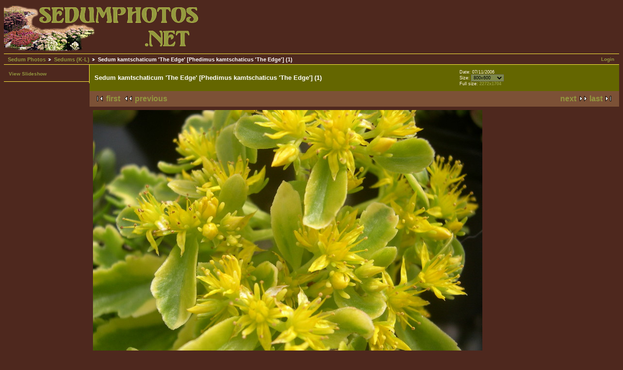

--- FILE ---
content_type: text/html; charset=UTF-8
request_url: https://www.sedumphotos.net/v/sedum-kl/Sedum+kamtschaticum+The+Edge+1.jpg.html?g2_imageViewsIndex=1
body_size: 2168
content:
<!DOCTYPE html PUBLIC "-//W3C//DTD XHTML 1.0 Strict//EN" "http://www.w3.org/TR/xhtml1/DTD/xhtml1-strict.dtd">
<html lang="en-US">
<head>

<link rel="stylesheet" type="text/css" href="/modules/core/data/gallery.css"/>
<link rel="stylesheet" type="text/css" href="/modules/colorpack/packs/sedums/color.css"/>
<meta http-equiv="Content-Type" content="text/html; charset=UTF-8"/>
<meta name="keywords" content="Sedum, kamtschaticum, The, Edge, [Phedimus, kamtschaticus, The, Edge], sedum, sedums, succulent, succulents, crassulaceae, variety, species, flower, blossom, yellow, white, green, rosette, rosettes, evergreen, deciduous, stems, leaves, plant, plants, subshrub, picture, pictures, photo, photos, jpeg, jpg" />
<title>Sedum kamtschaticum 'The Edge' [Phedimus kamtschaticus 'The Edge'] (1)</title>
<link rel="stylesheet" type="text/css" href="/themes/sedum/theme.css"/>
</head>
<body class="gallery">
<div id="gallery" class="safari">
<div id="gsHeader">
<a href="/main.php"><img src="/themes/sedum/images/sedum_logo.png"
width="406" height="100" alt="Sedumphotos.net"/></a>
</div>
<div id="gsNavBar" class="gcBorder1">
<div class="gbSystemLinks">
<span class="block-core-SystemLink">
<a href="/main.php?g2_view=core.UserAdmin&amp;g2_subView=core.UserLogin&amp;g2_return=%2Fv%2Fsedum-kl%2FSedum%2Bkamtschaticum%2BThe%2BEdge%2B1.jpg.html%3Fg2_imageViewsIndex%3D1%26">Login</a>
</span>



</div>
<div class="gbBreadCrumb">
<div class="block-core-BreadCrumb">
<a href="/main.php?g2_highlightId=1338" class="BreadCrumb-1">
Sedum Photos</a>
<a href="/v/sedum-kl/?g2_highlightId=5126" class="BreadCrumb-2">
Sedums (K-L)</a>
<span class="BreadCrumb-3">
Sedum kamtschaticum 'The Edge' [Phedimus kamtschaticus 'The Edge'] (1)</span>
</div>
</div>
</div>
<table width="100%" cellspacing="0" cellpadding="0">
<tr valign="top">
<td id="gsSidebarCol">
<div id="gsSidebar" class="gcBorder1">

<div class="block-core-ItemLinks gbBlock">
<a href="/main.php?g2_view=slideshow.Slideshow&amp;g2_itemId=5126" class="gbAdminLink gbLink-slideshow_Slideshow">View Slideshow</a>
</div>


</div>
</td>
<td>
<div id="gsContent">
<div class="gbBlock gcBackground1">
<table width="100%">
<tr>
<td>
<h2> Sedum kamtschaticum 'The Edge' [Phedimus kamtschaticus 'The Edge'] (1) </h2>
</td>
<td style="width: 30%">
<div class="block-core-ItemInfo giInfo">
<div class="date summary">
Date: 07/11/2006
</div>
</div>
<div class="block-core-PhotoSizes giInfo">
Size: 
<select onchange="if (this.value) { newLocation = this.value; this.options[0].selected = true; location.href= newLocation; }">
<option value="/v/sedum-kl/Sedum+kamtschaticum+The+Edge+1.jpg.html?g2_imageViewsIndex=0">
640x480
</option>
<option value="/v/sedum-kl/Sedum+kamtschaticum+The+Edge+1.jpg.html?g2_imageViewsIndex=1" selected="selected">
800x600
</option>
<option value="/v/sedum-kl/Sedum+kamtschaticum+The+Edge+1.jpg.html?g2_imageViewsIndex=2">
2272x1704
</option>
</select>
<br/>
Full size: 
<a href="/v/sedum-kl/Sedum+kamtschaticum+The+Edge+1.jpg.html?g2_imageViewsIndex=2">
2272x1704

</a>
<br/>
</div>
</td>
</tr>
</table>
</div>
<div class="gbBlock gcBackground2 gbNavigator">
<div class="block-core-Navigator">
<div class="next-and-last">
    <a href="/v/sedum-kl/Sedum+kamtschaticum+unknown+1.jpg.html" class="next">next</a><a href="/v/sedum-kl/Sedum+_Lime+Gum_+_2_+4-23-06.jpg.html" class="last">last</a>
</div>
<div class="first-and-previous">
<a href="/v/sedum-kl/Sedum+kamtschaticum++from+Korea.jpg.html" class="first">first</a>    <a href="/v/sedum-kl/Sedum+kamtschaticum+Tekari+Dake+3.jpg.html" class="previous">previous</a>
</div>
</div>
</div>
<div id="gsImageView" class="gbBlock">
<a href="/v/sedum-kl/Sedum+kamtschaticum+The+Edge+1.jpg.html?g2_imageViewsIndex=2">
<img src="/d/5129-3/Sedum+kamtschaticum+The+Edge+1.jpg" width="800" height="600" class=" gcPhotoImage" alt="Sedum kamtschaticum 'The Edge' [Phedimus kamtschaticus 'The Edge'] (1)"/>
</a>
</div>
  
<script type="text/javascript">
// <![CDATA[
function exifSwitchDetailMode(num, itemId, mode) {
url = '/main.php?g2_view=exif.SwitchDetailMode&g2_itemId=__ITEMID__&g2_mode=__MODE__&g2_blockNum=__NUM__';
document.getElementById('ExifInfoLabel' + num).innerHTML =
'Loading..';

YAHOO.util.Connect.asyncRequest('GET',
url.replace('__ITEMID__', itemId).replace('__MODE__', mode).replace('__NUM__', num),
{success: handleExifResponse, failure: handleExifFail, argument: num}, null);
return false;
}
function handleExifResponse(http) {
document.getElementById('ExifInfoBlock' + http.argument).innerHTML = http.responseText;
}
function handleExifFail(http) {
document.getElementById('ExifInfoLabel' + http.argument).innerHTML = '';
}
// ]]>
</script>
<div id="ExifInfoBlock1" class="block-exif-ExifInfo">
<h3> Photo Properties </h3>
<div>summary&nbsp;&nbsp;<a href="/main.php?g2_controller=exif.SwitchDetailMode&amp;g2_mode=detailed&amp;g2_return=%2Fv%2Fsedum-kl%2FSedum%2Bkamtschaticum%2BThe%2BEdge%2B1.jpg.html%3Fg2_imageViewsIndex%3D1%26" onclick="return exifSwitchDetailMode(1,5126,'detailed')">details</a><span id="ExifInfoLabel1" style="padding-left:1.5em"></span></div>
<table class="gbDataTable">
<tr>
<td class="gbEven">
Make
</td>
<td class="gbOdd">
NIKON
</td>
<td class="gbEven">
Model
</td>
<td class="gbOdd">
E4300
</td>
</tr>
<tr>
<td class="gbEven">
Aperture Value
</td>
<td class="gbOdd">
f/2.8
</td>
<td class="gbEven">
Color Space
</td>
<td class="gbOdd">
sRGB
</td>
</tr>
<tr>
<td class="gbEven">
Exposure Bias Value
</td>
<td class="gbOdd">
0 EV
</td>
<td class="gbEven">
Exposure Program
</td>
<td class="gbOdd">
Program
</td>
</tr>
<tr>
<td class="gbEven">
Flash
</td>
<td class="gbOdd">
No Flash
</td>
<td class="gbEven">
Focal Length
</td>
<td class="gbOdd">
8 mm
</td>
</tr>
<tr>
<td class="gbEven">
ISO
</td>
<td class="gbOdd">
AUTO  
</td>
<td class="gbEven">
Metering Mode
</td>
<td class="gbOdd">
Multi-Segment
</td>
</tr>
<tr>
<td class="gbEven">
Shutter Speed Value
</td>
<td class="gbOdd">
0 sec
</td>
<td class="gbEven">
Date/Time
</td>
<td class="gbOdd">
Tue, 11 Jul 2006 08:33:17 -0700
</td>
</tr>
</table>
</div>

<div class="gbBlock gcBackground2 gbNavigator">
<div class="block-core-Navigator">
<div class="next-and-last">
    <a href="/v/sedum-kl/Sedum+kamtschaticum+unknown+1.jpg.html" class="next">next</a><a href="/v/sedum-kl/Sedum+_Lime+Gum_+_2_+4-23-06.jpg.html" class="last">last</a>
</div>
<div class="first-and-previous">
<a href="/v/sedum-kl/Sedum+kamtschaticum++from+Korea.jpg.html" class="first">first</a>    <a href="/v/sedum-kl/Sedum+kamtschaticum+Tekari+Dake+3.jpg.html" class="previous">previous</a>
</div>
</div>
</div>

  

</div>
</td>
</tr>
</table>
<div id="gsFooter">

<a href="http://gallery.sourceforge.net"><img src="/images/gallery.gif" alt="Powered by Gallery v2.3" title="Powered by Gallery v2.3" style="border-style: none" width="80" height="15"/></a>


<span style="text-align: right">All photos &copy;2006–2023 Wayne Fagerlund, except where otherwise noted</span>
</div>
  </div>


</body>
</html>